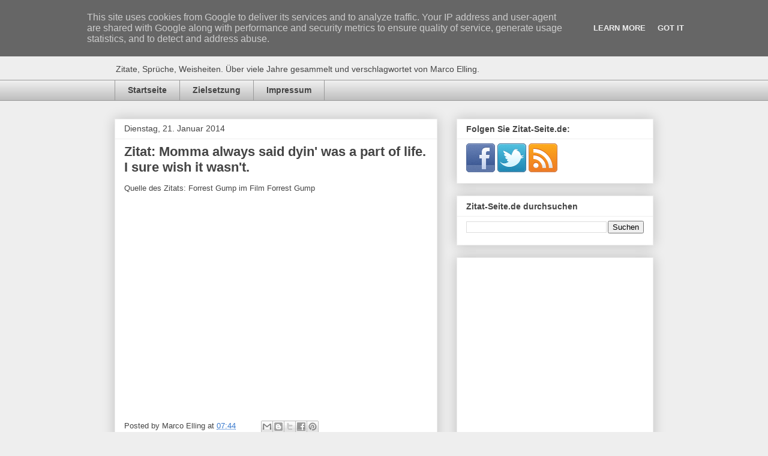

--- FILE ---
content_type: text/html; charset=utf-8
request_url: https://www.google.com/recaptcha/api2/aframe
body_size: 267
content:
<!DOCTYPE HTML><html><head><meta http-equiv="content-type" content="text/html; charset=UTF-8"></head><body><script nonce="50VAAQQc9jfRmBcVwPizPw">/** Anti-fraud and anti-abuse applications only. See google.com/recaptcha */ try{var clients={'sodar':'https://pagead2.googlesyndication.com/pagead/sodar?'};window.addEventListener("message",function(a){try{if(a.source===window.parent){var b=JSON.parse(a.data);var c=clients[b['id']];if(c){var d=document.createElement('img');d.src=c+b['params']+'&rc='+(localStorage.getItem("rc::a")?sessionStorage.getItem("rc::b"):"");window.document.body.appendChild(d);sessionStorage.setItem("rc::e",parseInt(sessionStorage.getItem("rc::e")||0)+1);localStorage.setItem("rc::h",'1769647069633');}}}catch(b){}});window.parent.postMessage("_grecaptcha_ready", "*");}catch(b){}</script></body></html>